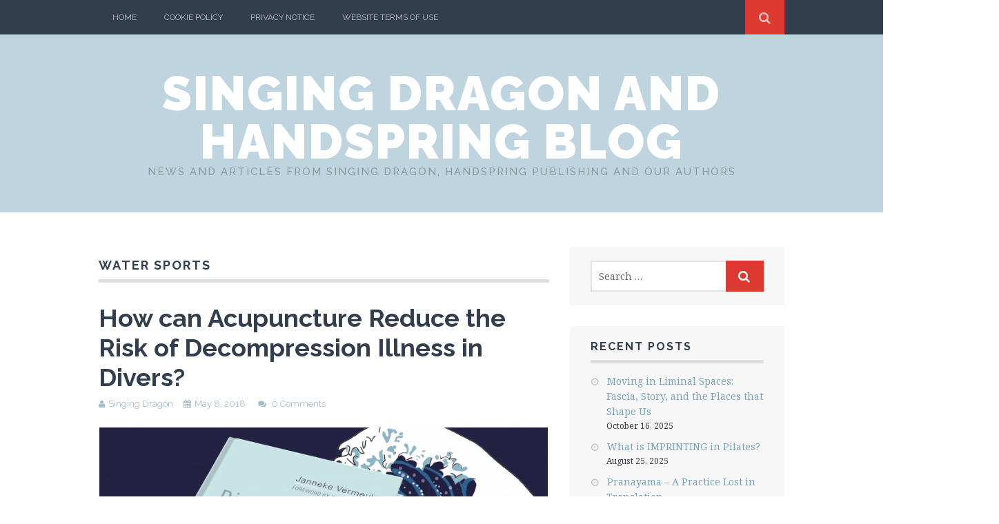

--- FILE ---
content_type: text/html; charset=UTF-8
request_url: https://blog.singingdragon.com/tag/water-sports/
body_size: 11925
content:
<!DOCTYPE html>
<html lang="en-GB" xmlns:fb="https://www.facebook.com/2008/fbml" xmlns:addthis="https://www.addthis.com/help/api-spec" >
<head>
	<meta charset="UTF-8">
	<meta name="viewport" content="width=device-width, initial-scale=1">

	<title>water sports Archives - Singing Dragon and Handspring Blog</title>

	<link rel="profile" href="http://gmpg.org/xfn/11">
	<link rel="pingback" href="https://blog.singingdragon.com/xmlrpc.php">
    <script src="https://cmp.osano.com/16BZ5pRsxke4J1UHo/ef29516c-0ca9-4b51-b512-a287c0c1be71/osano.js"></script>
<meta name='robots' content='index, follow, max-image-preview:large, max-snippet:-1, max-video-preview:-1' />
<script>document.documentElement.className = document.documentElement.className.replace("no-js","js");</script>

	<!-- This site is optimized with the Yoast SEO plugin v26.6 - https://yoast.com/wordpress/plugins/seo/ -->
	<link rel="canonical" href="https://blog.singingdragon.com/tag/water-sports/" />
	<meta property="og:locale" content="en_GB" />
	<meta property="og:type" content="article" />
	<meta property="og:title" content="water sports Archives - Singing Dragon and Handspring Blog" />
	<meta property="og:url" content="https://blog.singingdragon.com/tag/water-sports/" />
	<meta property="og:site_name" content="Singing Dragon and Handspring Blog" />
	<meta name="twitter:card" content="summary_large_image" />
	<script type="application/ld+json" class="yoast-schema-graph">{"@context":"https://schema.org","@graph":[{"@type":"CollectionPage","@id":"https://blog.singingdragon.com/tag/water-sports/","url":"https://blog.singingdragon.com/tag/water-sports/","name":"water sports Archives - Singing Dragon and Handspring Blog","isPartOf":{"@id":"https://blog.singingdragon.com/#website"},"breadcrumb":{"@id":"https://blog.singingdragon.com/tag/water-sports/#breadcrumb"},"inLanguage":"en-GB"},{"@type":"BreadcrumbList","@id":"https://blog.singingdragon.com/tag/water-sports/#breadcrumb","itemListElement":[{"@type":"ListItem","position":1,"name":"Home","item":"https://blog.singingdragon.com/"},{"@type":"ListItem","position":2,"name":"water sports"}]},{"@type":"WebSite","@id":"https://blog.singingdragon.com/#website","url":"https://blog.singingdragon.com/","name":"Singing Dragon and Handspring Blog","description":"News and articles from Singing Dragon, Handspring publishing and our authors","potentialAction":[{"@type":"SearchAction","target":{"@type":"EntryPoint","urlTemplate":"https://blog.singingdragon.com/?s={search_term_string}"},"query-input":{"@type":"PropertyValueSpecification","valueRequired":true,"valueName":"search_term_string"}}],"inLanguage":"en-GB"}]}</script>
	<!-- / Yoast SEO plugin. -->


<link rel='dns-prefetch' href='//fonts.googleapis.com' />
<link rel="alternate" type="application/rss+xml" title="Singing Dragon and Handspring Blog &raquo; Feed" href="https://blog.singingdragon.com/feed/" />
<link rel="alternate" type="application/rss+xml" title="Singing Dragon and Handspring Blog &raquo; Comments Feed" href="https://blog.singingdragon.com/comments/feed/" />
<link rel="alternate" type="application/rss+xml" title="Singing Dragon and Handspring Blog &raquo; water sports Tag Feed" href="https://blog.singingdragon.com/tag/water-sports/feed/" />
		<!-- This site uses the Google Analytics by ExactMetrics plugin v8.10.2 - Using Analytics tracking - https://www.exactmetrics.com/ -->
		<!-- Note: ExactMetrics is not currently configured on this site. The site owner needs to authenticate with Google Analytics in the ExactMetrics settings panel. -->
					<!-- No tracking code set -->
				<!-- / Google Analytics by ExactMetrics -->
		<style id='wp-img-auto-sizes-contain-inline-css' type='text/css'>
img:is([sizes=auto i],[sizes^="auto," i]){contain-intrinsic-size:3000px 1500px}
/*# sourceURL=wp-img-auto-sizes-contain-inline-css */
</style>
<style id='wp-emoji-styles-inline-css' type='text/css'>

	img.wp-smiley, img.emoji {
		display: inline !important;
		border: none !important;
		box-shadow: none !important;
		height: 1em !important;
		width: 1em !important;
		margin: 0 0.07em !important;
		vertical-align: -0.1em !important;
		background: none !important;
		padding: 0 !important;
	}
/*# sourceURL=wp-emoji-styles-inline-css */
</style>
<style id='wp-block-library-inline-css' type='text/css'>
:root{--wp-block-synced-color:#7a00df;--wp-block-synced-color--rgb:122,0,223;--wp-bound-block-color:var(--wp-block-synced-color);--wp-editor-canvas-background:#ddd;--wp-admin-theme-color:#007cba;--wp-admin-theme-color--rgb:0,124,186;--wp-admin-theme-color-darker-10:#006ba1;--wp-admin-theme-color-darker-10--rgb:0,107,160.5;--wp-admin-theme-color-darker-20:#005a87;--wp-admin-theme-color-darker-20--rgb:0,90,135;--wp-admin-border-width-focus:2px}@media (min-resolution:192dpi){:root{--wp-admin-border-width-focus:1.5px}}.wp-element-button{cursor:pointer}:root .has-very-light-gray-background-color{background-color:#eee}:root .has-very-dark-gray-background-color{background-color:#313131}:root .has-very-light-gray-color{color:#eee}:root .has-very-dark-gray-color{color:#313131}:root .has-vivid-green-cyan-to-vivid-cyan-blue-gradient-background{background:linear-gradient(135deg,#00d084,#0693e3)}:root .has-purple-crush-gradient-background{background:linear-gradient(135deg,#34e2e4,#4721fb 50%,#ab1dfe)}:root .has-hazy-dawn-gradient-background{background:linear-gradient(135deg,#faaca8,#dad0ec)}:root .has-subdued-olive-gradient-background{background:linear-gradient(135deg,#fafae1,#67a671)}:root .has-atomic-cream-gradient-background{background:linear-gradient(135deg,#fdd79a,#004a59)}:root .has-nightshade-gradient-background{background:linear-gradient(135deg,#330968,#31cdcf)}:root .has-midnight-gradient-background{background:linear-gradient(135deg,#020381,#2874fc)}:root{--wp--preset--font-size--normal:16px;--wp--preset--font-size--huge:42px}.has-regular-font-size{font-size:1em}.has-larger-font-size{font-size:2.625em}.has-normal-font-size{font-size:var(--wp--preset--font-size--normal)}.has-huge-font-size{font-size:var(--wp--preset--font-size--huge)}.has-text-align-center{text-align:center}.has-text-align-left{text-align:left}.has-text-align-right{text-align:right}.has-fit-text{white-space:nowrap!important}#end-resizable-editor-section{display:none}.aligncenter{clear:both}.items-justified-left{justify-content:flex-start}.items-justified-center{justify-content:center}.items-justified-right{justify-content:flex-end}.items-justified-space-between{justify-content:space-between}.screen-reader-text{border:0;clip-path:inset(50%);height:1px;margin:-1px;overflow:hidden;padding:0;position:absolute;width:1px;word-wrap:normal!important}.screen-reader-text:focus{background-color:#ddd;clip-path:none;color:#444;display:block;font-size:1em;height:auto;left:5px;line-height:normal;padding:15px 23px 14px;text-decoration:none;top:5px;width:auto;z-index:100000}html :where(.has-border-color){border-style:solid}html :where([style*=border-top-color]){border-top-style:solid}html :where([style*=border-right-color]){border-right-style:solid}html :where([style*=border-bottom-color]){border-bottom-style:solid}html :where([style*=border-left-color]){border-left-style:solid}html :where([style*=border-width]){border-style:solid}html :where([style*=border-top-width]){border-top-style:solid}html :where([style*=border-right-width]){border-right-style:solid}html :where([style*=border-bottom-width]){border-bottom-style:solid}html :where([style*=border-left-width]){border-left-style:solid}html :where(img[class*=wp-image-]){height:auto;max-width:100%}:where(figure){margin:0 0 1em}html :where(.is-position-sticky){--wp-admin--admin-bar--position-offset:var(--wp-admin--admin-bar--height,0px)}@media screen and (max-width:600px){html :where(.is-position-sticky){--wp-admin--admin-bar--position-offset:0px}}

/*# sourceURL=wp-block-library-inline-css */
</style><style id='global-styles-inline-css' type='text/css'>
:root{--wp--preset--aspect-ratio--square: 1;--wp--preset--aspect-ratio--4-3: 4/3;--wp--preset--aspect-ratio--3-4: 3/4;--wp--preset--aspect-ratio--3-2: 3/2;--wp--preset--aspect-ratio--2-3: 2/3;--wp--preset--aspect-ratio--16-9: 16/9;--wp--preset--aspect-ratio--9-16: 9/16;--wp--preset--color--black: #000000;--wp--preset--color--cyan-bluish-gray: #abb8c3;--wp--preset--color--white: #ffffff;--wp--preset--color--pale-pink: #f78da7;--wp--preset--color--vivid-red: #cf2e2e;--wp--preset--color--luminous-vivid-orange: #ff6900;--wp--preset--color--luminous-vivid-amber: #fcb900;--wp--preset--color--light-green-cyan: #7bdcb5;--wp--preset--color--vivid-green-cyan: #00d084;--wp--preset--color--pale-cyan-blue: #8ed1fc;--wp--preset--color--vivid-cyan-blue: #0693e3;--wp--preset--color--vivid-purple: #9b51e0;--wp--preset--gradient--vivid-cyan-blue-to-vivid-purple: linear-gradient(135deg,rgb(6,147,227) 0%,rgb(155,81,224) 100%);--wp--preset--gradient--light-green-cyan-to-vivid-green-cyan: linear-gradient(135deg,rgb(122,220,180) 0%,rgb(0,208,130) 100%);--wp--preset--gradient--luminous-vivid-amber-to-luminous-vivid-orange: linear-gradient(135deg,rgb(252,185,0) 0%,rgb(255,105,0) 100%);--wp--preset--gradient--luminous-vivid-orange-to-vivid-red: linear-gradient(135deg,rgb(255,105,0) 0%,rgb(207,46,46) 100%);--wp--preset--gradient--very-light-gray-to-cyan-bluish-gray: linear-gradient(135deg,rgb(238,238,238) 0%,rgb(169,184,195) 100%);--wp--preset--gradient--cool-to-warm-spectrum: linear-gradient(135deg,rgb(74,234,220) 0%,rgb(151,120,209) 20%,rgb(207,42,186) 40%,rgb(238,44,130) 60%,rgb(251,105,98) 80%,rgb(254,248,76) 100%);--wp--preset--gradient--blush-light-purple: linear-gradient(135deg,rgb(255,206,236) 0%,rgb(152,150,240) 100%);--wp--preset--gradient--blush-bordeaux: linear-gradient(135deg,rgb(254,205,165) 0%,rgb(254,45,45) 50%,rgb(107,0,62) 100%);--wp--preset--gradient--luminous-dusk: linear-gradient(135deg,rgb(255,203,112) 0%,rgb(199,81,192) 50%,rgb(65,88,208) 100%);--wp--preset--gradient--pale-ocean: linear-gradient(135deg,rgb(255,245,203) 0%,rgb(182,227,212) 50%,rgb(51,167,181) 100%);--wp--preset--gradient--electric-grass: linear-gradient(135deg,rgb(202,248,128) 0%,rgb(113,206,126) 100%);--wp--preset--gradient--midnight: linear-gradient(135deg,rgb(2,3,129) 0%,rgb(40,116,252) 100%);--wp--preset--font-size--small: 13px;--wp--preset--font-size--medium: 20px;--wp--preset--font-size--large: 36px;--wp--preset--font-size--x-large: 42px;--wp--preset--spacing--20: 0.44rem;--wp--preset--spacing--30: 0.67rem;--wp--preset--spacing--40: 1rem;--wp--preset--spacing--50: 1.5rem;--wp--preset--spacing--60: 2.25rem;--wp--preset--spacing--70: 3.38rem;--wp--preset--spacing--80: 5.06rem;--wp--preset--shadow--natural: 6px 6px 9px rgba(0, 0, 0, 0.2);--wp--preset--shadow--deep: 12px 12px 50px rgba(0, 0, 0, 0.4);--wp--preset--shadow--sharp: 6px 6px 0px rgba(0, 0, 0, 0.2);--wp--preset--shadow--outlined: 6px 6px 0px -3px rgb(255, 255, 255), 6px 6px rgb(0, 0, 0);--wp--preset--shadow--crisp: 6px 6px 0px rgb(0, 0, 0);}:where(.is-layout-flex){gap: 0.5em;}:where(.is-layout-grid){gap: 0.5em;}body .is-layout-flex{display: flex;}.is-layout-flex{flex-wrap: wrap;align-items: center;}.is-layout-flex > :is(*, div){margin: 0;}body .is-layout-grid{display: grid;}.is-layout-grid > :is(*, div){margin: 0;}:where(.wp-block-columns.is-layout-flex){gap: 2em;}:where(.wp-block-columns.is-layout-grid){gap: 2em;}:where(.wp-block-post-template.is-layout-flex){gap: 1.25em;}:where(.wp-block-post-template.is-layout-grid){gap: 1.25em;}.has-black-color{color: var(--wp--preset--color--black) !important;}.has-cyan-bluish-gray-color{color: var(--wp--preset--color--cyan-bluish-gray) !important;}.has-white-color{color: var(--wp--preset--color--white) !important;}.has-pale-pink-color{color: var(--wp--preset--color--pale-pink) !important;}.has-vivid-red-color{color: var(--wp--preset--color--vivid-red) !important;}.has-luminous-vivid-orange-color{color: var(--wp--preset--color--luminous-vivid-orange) !important;}.has-luminous-vivid-amber-color{color: var(--wp--preset--color--luminous-vivid-amber) !important;}.has-light-green-cyan-color{color: var(--wp--preset--color--light-green-cyan) !important;}.has-vivid-green-cyan-color{color: var(--wp--preset--color--vivid-green-cyan) !important;}.has-pale-cyan-blue-color{color: var(--wp--preset--color--pale-cyan-blue) !important;}.has-vivid-cyan-blue-color{color: var(--wp--preset--color--vivid-cyan-blue) !important;}.has-vivid-purple-color{color: var(--wp--preset--color--vivid-purple) !important;}.has-black-background-color{background-color: var(--wp--preset--color--black) !important;}.has-cyan-bluish-gray-background-color{background-color: var(--wp--preset--color--cyan-bluish-gray) !important;}.has-white-background-color{background-color: var(--wp--preset--color--white) !important;}.has-pale-pink-background-color{background-color: var(--wp--preset--color--pale-pink) !important;}.has-vivid-red-background-color{background-color: var(--wp--preset--color--vivid-red) !important;}.has-luminous-vivid-orange-background-color{background-color: var(--wp--preset--color--luminous-vivid-orange) !important;}.has-luminous-vivid-amber-background-color{background-color: var(--wp--preset--color--luminous-vivid-amber) !important;}.has-light-green-cyan-background-color{background-color: var(--wp--preset--color--light-green-cyan) !important;}.has-vivid-green-cyan-background-color{background-color: var(--wp--preset--color--vivid-green-cyan) !important;}.has-pale-cyan-blue-background-color{background-color: var(--wp--preset--color--pale-cyan-blue) !important;}.has-vivid-cyan-blue-background-color{background-color: var(--wp--preset--color--vivid-cyan-blue) !important;}.has-vivid-purple-background-color{background-color: var(--wp--preset--color--vivid-purple) !important;}.has-black-border-color{border-color: var(--wp--preset--color--black) !important;}.has-cyan-bluish-gray-border-color{border-color: var(--wp--preset--color--cyan-bluish-gray) !important;}.has-white-border-color{border-color: var(--wp--preset--color--white) !important;}.has-pale-pink-border-color{border-color: var(--wp--preset--color--pale-pink) !important;}.has-vivid-red-border-color{border-color: var(--wp--preset--color--vivid-red) !important;}.has-luminous-vivid-orange-border-color{border-color: var(--wp--preset--color--luminous-vivid-orange) !important;}.has-luminous-vivid-amber-border-color{border-color: var(--wp--preset--color--luminous-vivid-amber) !important;}.has-light-green-cyan-border-color{border-color: var(--wp--preset--color--light-green-cyan) !important;}.has-vivid-green-cyan-border-color{border-color: var(--wp--preset--color--vivid-green-cyan) !important;}.has-pale-cyan-blue-border-color{border-color: var(--wp--preset--color--pale-cyan-blue) !important;}.has-vivid-cyan-blue-border-color{border-color: var(--wp--preset--color--vivid-cyan-blue) !important;}.has-vivid-purple-border-color{border-color: var(--wp--preset--color--vivid-purple) !important;}.has-vivid-cyan-blue-to-vivid-purple-gradient-background{background: var(--wp--preset--gradient--vivid-cyan-blue-to-vivid-purple) !important;}.has-light-green-cyan-to-vivid-green-cyan-gradient-background{background: var(--wp--preset--gradient--light-green-cyan-to-vivid-green-cyan) !important;}.has-luminous-vivid-amber-to-luminous-vivid-orange-gradient-background{background: var(--wp--preset--gradient--luminous-vivid-amber-to-luminous-vivid-orange) !important;}.has-luminous-vivid-orange-to-vivid-red-gradient-background{background: var(--wp--preset--gradient--luminous-vivid-orange-to-vivid-red) !important;}.has-very-light-gray-to-cyan-bluish-gray-gradient-background{background: var(--wp--preset--gradient--very-light-gray-to-cyan-bluish-gray) !important;}.has-cool-to-warm-spectrum-gradient-background{background: var(--wp--preset--gradient--cool-to-warm-spectrum) !important;}.has-blush-light-purple-gradient-background{background: var(--wp--preset--gradient--blush-light-purple) !important;}.has-blush-bordeaux-gradient-background{background: var(--wp--preset--gradient--blush-bordeaux) !important;}.has-luminous-dusk-gradient-background{background: var(--wp--preset--gradient--luminous-dusk) !important;}.has-pale-ocean-gradient-background{background: var(--wp--preset--gradient--pale-ocean) !important;}.has-electric-grass-gradient-background{background: var(--wp--preset--gradient--electric-grass) !important;}.has-midnight-gradient-background{background: var(--wp--preset--gradient--midnight) !important;}.has-small-font-size{font-size: var(--wp--preset--font-size--small) !important;}.has-medium-font-size{font-size: var(--wp--preset--font-size--medium) !important;}.has-large-font-size{font-size: var(--wp--preset--font-size--large) !important;}.has-x-large-font-size{font-size: var(--wp--preset--font-size--x-large) !important;}
/*# sourceURL=global-styles-inline-css */
</style>

<style id='classic-theme-styles-inline-css' type='text/css'>
/*! This file is auto-generated */
.wp-block-button__link{color:#fff;background-color:#32373c;border-radius:9999px;box-shadow:none;text-decoration:none;padding:calc(.667em + 2px) calc(1.333em + 2px);font-size:1.125em}.wp-block-file__button{background:#32373c;color:#fff;text-decoration:none}
/*# sourceURL=/wp-includes/css/classic-themes.min.css */
</style>
<link rel='stylesheet' id='themememe-base-css' href='https://blog.singingdragon.com/wp-content/themes/flato_sd/css/base.css?ver=5c6bf252b1f9f47cd110b636f95547f5' type='text/css' media='all' />
<link rel='stylesheet' id='themememe-icons-css' href='https://blog.singingdragon.com/wp-content/themes/flato_sd/css/font-awesome.min.css?ver=5c6bf252b1f9f47cd110b636f95547f5' type='text/css' media='all' />
<link rel='stylesheet' id='themememe-fonts-css' href='//fonts.googleapis.com/css?family=Raleway%3A400%2C500%2C700%2C900%7CNoto+Serif%3A400%2C700%2C400italic%2C700italic&#038;subset=latin%2Clatin-ext&#038;ver=5c6bf252b1f9f47cd110b636f95547f5' type='text/css' media='all' />
<link rel='stylesheet' id='themememe-style-css' href='https://blog.singingdragon.com/wp-content/themes/flato_sd/style.css?ver=5c6bf252b1f9f47cd110b636f95547f5' type='text/css' media='all' />
<link rel='stylesheet' id='addthis_all_pages-css' href='https://blog.singingdragon.com/wp-content/plugins/addthis/frontend/build/addthis_wordpress_public.min.css?ver=5c6bf252b1f9f47cd110b636f95547f5' type='text/css' media='all' />
<script type="text/javascript" src="https://blog.singingdragon.com/wp-includes/js/jquery/jquery.min.js?ver=3.7.1" id="jquery-core-js"></script>
<script type="text/javascript" src="https://blog.singingdragon.com/wp-includes/js/jquery/jquery-migrate.min.js?ver=3.4.1" id="jquery-migrate-js"></script>
<script type="text/javascript" src="https://blog.singingdragon.com/wp-content/themes/flato_sd/js/jquery.dropkick.min.js?ver=5c6bf252b1f9f47cd110b636f95547f5" id="dropkick-js"></script>
<script type="text/javascript" src="https://blog.singingdragon.com/wp-content/themes/flato_sd/js/jquery.flexslider.min.js?ver=5c6bf252b1f9f47cd110b636f95547f5" id="flexslider-js"></script>
<link rel="https://api.w.org/" href="https://blog.singingdragon.com/wp-json/" /><link rel="alternate" title="JSON" type="application/json" href="https://blog.singingdragon.com/wp-json/wp/v2/tags/829" /><link rel="EditURI" type="application/rsd+xml" title="RSD" href="https://blog.singingdragon.com/xmlrpc.php?rsd" />

<link type="text/css" rel="stylesheet" href="https://blog.singingdragon.com/wp-content/plugins/category-specific-rss-feed-menu/wp_cat_rss_style.css" />
<!--[if lt IE 9]>
<script src="https://blog.singingdragon.com/wp-content/themes/flato_sd/js/ie/html5.js"></script>
<script src="https://blog.singingdragon.com/wp-content/themes/flato_sd/js/ie/selectivizr.js"></script>
<![endif]-->
<style type="text/css">.recentcomments a{display:inline !important;padding:0 !important;margin:0 !important;}</style><link rel="icon" href="https://blog.singingdragon.com/wp-content/uploads/2020/12/cropped-SD-logo-stacked-RGB-black-150x150.png" sizes="32x32" />
<link rel="icon" href="https://blog.singingdragon.com/wp-content/uploads/2020/12/cropped-SD-logo-stacked-RGB-black-300x300.png" sizes="192x192" />
<link rel="apple-touch-icon" href="https://blog.singingdragon.com/wp-content/uploads/2020/12/cropped-SD-logo-stacked-RGB-black-300x300.png" />
<meta name="msapplication-TileImage" content="https://blog.singingdragon.com/wp-content/uploads/2020/12/cropped-SD-logo-stacked-RGB-black-300x300.png" />
</head>

<body class="archive tag tag-water-sports tag-829 wp-theme-flato_sd group-blog chrome">
		<div class="site-top">
		<div class="clearfix container">
			<nav class="site-menu" role="navigation">
				<div class="menu-toggle"><i class="fa fa-bars"></i></div>
				<div class="menu-text"></div>
				<div class="clearfix menu-bar"><ul>
<li ><a href="https://blog.singingdragon.com/">Home</a></li><li class="page_item page-item-8694"><a href="https://blog.singingdragon.com/cookie-policy/">Cookie Policy</a></li>
<li class="page_item page-item-8691"><a href="https://blog.singingdragon.com/privacy-notice/">Privacy Notice</a></li>
<li class="page_item page-item-8711"><a href="https://blog.singingdragon.com/website-terms-of-use/">Website Terms of Use</a></li>
</ul></div>
			<!-- .site-menu --></nav>

			<div class="site-search">
				<div class="search-toggle"><i class="fa fa-search"></i></div>
				<div class="search-expand">
					<div class="search-expand-inner">
						<form role="search" method="get" class="search-form" action="https://blog.singingdragon.com/">
	<div class="form-group">
		<input type="search" class="form-control" placeholder="Search &hellip;" value="" name="s" title="Search for:">
	</div>
	<div class="form-submit">
		<button type="submit" class="search-submit"><i class="fa fa-search"></i></button>
	</div>
</form>					</div>
				</div>
			<!-- .site-search --></div>
    	</div>
	<!-- .site-top --></div>

	<header class="site-header" role="banner">
		<div class="clearfix container">
			<div class="site-branding">
				<div class="site-title"><a href="https://blog.singingdragon.com/" rel="home">Singing Dragon and Handspring Blog</a></div>
				<div class="site-description">News and articles from Singing Dragon, Handspring publishing and our authors</div>			</div>
		</div>
	<!-- .site-header --></header>

	<div class="site-main">
		<div class="clearfix container">

	<div class="row">
		<div class="col-md-8 content-area" role="main">

		
			<header class="page-header">
				<h1 class="page-title">
					water sports				</h1>
							<!-- .page-header --></header>

			
				
<article id="post-7506" class="clearfix post-7506 post type-post status-publish format-standard hentry category-acupuncture category-chinese-medicine tag-acupuncture tag-decompression-illness tag-divers tag-diving tag-ear tag-ent tag-nose tag-seasickness tag-throat tag-water-sports">
	<header class="entry-header">
		<h2 class="entry-title"><a href="https://blog.singingdragon.com/2018/05/how-can-acupuncture-reduce-the-risk-of-decompression-illness-in-divers/" rel="bookmark">How can Acupuncture Reduce the Risk of Decompression Illness in Divers?</a></h2>

				<div class="entry-meta">
			<span class="byline"><i class="fa fa-user"></i><span class="author vcard"><a class="url fn n" href="https://blog.singingdragon.com/author/singing-dragon/">Singing Dragon</a></span></span><span class="posted-on"><i class="fa fa-calendar"></i><a href="https://blog.singingdragon.com/2018/05/how-can-acupuncture-reduce-the-risk-of-decompression-illness-in-divers/" rel="bookmark"><time class="entry-date published" datetime="2018-05-08T10:52:16+01:00">May 8, 2018</time></a></span>
						<span class="comments-link">
				<i class="fa fa-comments"></i>
				<a href="https://blog.singingdragon.com/2018/05/how-can-acupuncture-reduce-the-risk-of-decompression-illness-in-divers/#respond">0 Comments</a>			</span>
					<!-- .entry-meta --></div>
			<!-- .entry-header --></header>

		<div class="clearfix entry-content">
		<div class="at-above-post-arch-page addthis_tool" data-url="https://blog.singingdragon.com/2018/05/how-can-acupuncture-reduce-the-risk-of-decompression-illness-in-divers/"></div><p><a href="https://intl.singingdragon.com/uk/diving-medical-acupuncture-2.html"><img fetchpriority="high" decoding="async" class="aligncenter size-large wp-image-7510" src="https://blog.singingdragon.com/wp-content/uploads/2018/05/Vermeulen-Diving-Medical-Acupuncture-C2W-1024x536.png" alt="" width="650" height="340" srcset="https://blog.singingdragon.com/wp-content/uploads/2018/05/Vermeulen-Diving-Medical-Acupuncture-C2W-1024x536.png 1024w, https://blog.singingdragon.com/wp-content/uploads/2018/05/Vermeulen-Diving-Medical-Acupuncture-C2W-300x157.png 300w, https://blog.singingdragon.com/wp-content/uploads/2018/05/Vermeulen-Diving-Medical-Acupuncture-C2W-768x402.png 768w" sizes="(max-width: 650px) 100vw, 650px" /></a>There are a variety of medical problems that can arise in people who frequently participate in diving or water sports from ear, nose and throat disorders to seasickness.</p>
<p>Janneke Vermeulen, author of <a href="https://intl.singingdragon.com/uk/diving-medical-acupuncture-2.html"><em>Diving Medical Acupuncture</em></a>, explores how acupuncture can support the health of divers in <a href="https://blog.singingdragon.com/wp-content/uploads/2018/04/Pages-from-Vermeulen-diving-medical-acupuncture-9781848193239.pdf"><strong>this extract</strong></a>, thus reducing the risk of decompression illness, and provides advice to divers on steps they can take to mitigate their risk of decompression related illness.</p>
<p><a href="https://intl.singingdragon.com/uk/diving-medical-acupuncture-2.html"><em>Diving Medical Acupuncture</em></a> provides an overview of acupuncture treatments for a wide range of health issues that can prevent, complicate or result from diving and other water sports. The book applies knowledge from Western Diving Medicine and Chinese medicine to present effective treatment for the most common ear, nose and throat problems associated with diving. Read more about the book here.</p>
<p> <a href="https://blog.singingdragon.com/2018/05/how-can-acupuncture-reduce-the-risk-of-decompression-illness-in-divers/#more-7506" class="more-link">Continue reading <span class="meta-nav">&rarr;</span></a></p>
<!-- AddThis Advanced Settings above via filter on the_content --><!-- AddThis Advanced Settings below via filter on the_content --><!-- AddThis Advanced Settings generic via filter on the_content --><!-- AddThis Share Buttons above via filter on the_content --><!-- AddThis Share Buttons below via filter on the_content --><div class="at-below-post-arch-page addthis_tool" data-url="https://blog.singingdragon.com/2018/05/how-can-acupuncture-reduce-the-risk-of-decompression-illness-in-divers/"></div><!-- AddThis Share Buttons generic via filter on the_content -->			<!-- .entry-content --></div>
	
	<footer class="entry-meta entry-footer">
								<span class="cat-links">
				<i class="fa fa-folder-open"></i>
				<a href="https://blog.singingdragon.com/category/acupuncture/" rel="category tag">Acupuncture</a>, <a href="https://blog.singingdragon.com/category/chinese-medicine/" rel="category tag">Chinese Medicine</a>			</span>
			
						<span class="tags-links">
				<i class="fa fa-tags"></i>
				<a href="https://blog.singingdragon.com/tag/acupuncture/" rel="tag">acupuncture</a>, <a href="https://blog.singingdragon.com/tag/decompression-illness/" rel="tag">decompression illness</a>, <a href="https://blog.singingdragon.com/tag/divers/" rel="tag">divers</a>, <a href="https://blog.singingdragon.com/tag/diving/" rel="tag">diving</a>, <a href="https://blog.singingdragon.com/tag/ear/" rel="tag">ear</a>, <a href="https://blog.singingdragon.com/tag/ent/" rel="tag">ENT</a>, <a href="https://blog.singingdragon.com/tag/nose/" rel="tag">nose</a>, <a href="https://blog.singingdragon.com/tag/seasickness/" rel="tag">seasickness</a>, <a href="https://blog.singingdragon.com/tag/throat/" rel="tag">throat</a>, <a href="https://blog.singingdragon.com/tag/water-sports/" rel="tag">water sports</a>			</span>
					
			<!-- .entry-footer --></footer>
<!-- #post-7506 --></article>
			
			
		
		<!-- .content-area --></div>

			<div class="col-md-4 site-sidebar" role="complementary">
				<aside id="search-2" class="widget widget_search"><form role="search" method="get" class="search-form" action="https://blog.singingdragon.com/">
	<div class="form-group">
		<input type="search" class="form-control" placeholder="Search &hellip;" value="" name="s" title="Search for:">
	</div>
	<div class="form-submit">
		<button type="submit" class="search-submit"><i class="fa fa-search"></i></button>
	</div>
</form></aside>
		<aside id="recent-posts-2" class="widget widget_recent_entries">
		<h3 class="widget-title">Recent Posts</h3>
		<ul>
											<li>
					<a href="https://blog.singingdragon.com/2025/10/fascia-story-places-shape-us/">Moving in Liminal Spaces: Fascia, Story, and the Places that Shape Us</a>
											<span class="post-date">October 16, 2025</span>
									</li>
											<li>
					<a href="https://blog.singingdragon.com/2025/08/imprinting-in-pilates/">What is IMPRINTING in Pilates?</a>
											<span class="post-date">August 25, 2025</span>
									</li>
											<li>
					<a href="https://blog.singingdragon.com/2025/07/pranayama-a-practice-lost-in-translation/">Pranayama – A Practice Lost in Translation</a>
											<span class="post-date">July 29, 2025</span>
									</li>
											<li>
					<a href="https://blog.singingdragon.com/2025/06/9115/">Rediscovering the true meaning of pranayama</a>
											<span class="post-date">June 17, 2025</span>
									</li>
											<li>
					<a href="https://blog.singingdragon.com/2025/05/learning-to-feel-movement/">Learning to Feel Movement Thoroughly Is as Subtle as Learning to Taste Water</a>
											<span class="post-date">May 22, 2025</span>
									</li>
					</ul>

		</aside><aside id="recent-comments-2" class="widget widget_recent_comments"><h3 class="widget-title">Recent Comments</h3><ul id="recentcomments"><li class="recentcomments"><span class="comment-author-link">MJ</span> on <a href="https://blog.singingdragon.com/2021/01/a-natural-approach-to-treating-psoriasis-with-chinese-medicine/#comment-226504">A Natural Approach to Treating Psoriasis with Chinese Medicine</a></li><li class="recentcomments"><span class="comment-author-link">K. Friedberger</span> on <a href="https://blog.singingdragon.com/2021/01/a-natural-approach-to-treating-psoriasis-with-chinese-medicine/#comment-225512">A Natural Approach to Treating Psoriasis with Chinese Medicine</a></li><li class="recentcomments"><span class="comment-author-link">Nadine</span> on <a href="https://blog.singingdragon.com/2021/01/a-natural-approach-to-treating-psoriasis-with-chinese-medicine/#comment-225506">A Natural Approach to Treating Psoriasis with Chinese Medicine</a></li><li class="recentcomments"><span class="comment-author-link">Mirella</span> on <a href="https://blog.singingdragon.com/2021/01/a-natural-approach-to-treating-psoriasis-with-chinese-medicine/#comment-225505">A Natural Approach to Treating Psoriasis with Chinese Medicine</a></li><li class="recentcomments"><span class="comment-author-link">SW</span> on <a href="https://blog.singingdragon.com/2021/01/a-natural-approach-to-treating-psoriasis-with-chinese-medicine/#comment-225503">A Natural Approach to Treating Psoriasis with Chinese Medicine</a></li></ul></aside><aside id="categories-2" class="widget widget_categories"><h3 class="widget-title">Categories</h3>
			<ul>
					<li class="cat-item cat-item-778"><a href="https://blog.singingdragon.com/category/acupuncture/">Acupuncture</a> (81)
</li>
	<li class="cat-item cat-item-780"><a href="https://blog.singingdragon.com/category/aromatherapy/">Aromatherapy</a> (34)
</li>
	<li class="cat-item cat-item-878"><a href="https://blog.singingdragon.com/category/bodywork/">Bodywork</a> (18)
</li>
	<li class="cat-item cat-item-790"><a href="https://blog.singingdragon.com/category/books-children/">Books for Children</a> (40)
</li>
	<li class="cat-item cat-item-779"><a href="https://blog.singingdragon.com/category/chinese-medicine/">Chinese Medicine</a> (101)
</li>
	<li class="cat-item cat-item-781"><a href="https://blog.singingdragon.com/category/fertility-pregnancy-childbirth/">Fertility, Pregnancy and Childbirth</a> (27)
</li>
	<li class="cat-item cat-item-789"><a href="https://blog.singingdragon.com/category/graphic-novels-comics/">Graphic Novels and Comics</a> (33)
</li>
	<li class="cat-item cat-item-874"><a href="https://blog.singingdragon.com/category/meet-the-sd-author/">Meet the SD Author</a> (17)
</li>
	<li class="cat-item cat-item-791"><a href="https://blog.singingdragon.com/category/mental-health/">Mental Health</a> (50)
</li>
	<li class="cat-item cat-item-783"><a href="https://blog.singingdragon.com/category/nutrition/">Nutrition</a> (30)
</li>
	<li class="cat-item cat-item-782"><a href="https://blog.singingdragon.com/category/qigong-martial-arts/">Qigong and Other Martial Arts</a> (91)
</li>
	<li class="cat-item cat-item-787"><a href="https://blog.singingdragon.com/category/self-help/">Self-Help</a> (78)
</li>
	<li class="cat-item cat-item-788"><a href="https://blog.singingdragon.com/category/spiritual-development/">Spiritual Development</a> (79)
</li>
	<li class="cat-item cat-item-1"><a href="https://blog.singingdragon.com/category/uncategorized/">Uncategorized</a> (32)
</li>
	<li class="cat-item cat-item-784"><a href="https://blog.singingdragon.com/category/yoga-bodywork/">Yoga and Bodywork</a> (163)
<ul class='children'>
	<li class="cat-item cat-item-785"><a href="https://blog.singingdragon.com/category/yoga-bodywork/ayurveda/">Ayurveda</a> (11)
</li>
	<li class="cat-item cat-item-786"><a href="https://blog.singingdragon.com/category/yoga-bodywork/movement-performance/">Movement and Performance</a> (10)
</li>
	<li class="cat-item cat-item-885"><a href="https://blog.singingdragon.com/category/yoga-bodywork/virtual-yoga-summit/">Virtual Yoga Summit</a> (39)
</li>
</ul>
</li>
			</ul>

			</aside><aside id="archives-2" class="widget widget_archive"><h3 class="widget-title">Archives</h3>		<label class="screen-reader-text" for="archives-dropdown-2">Archives</label>
		<select id="archives-dropdown-2" name="archive-dropdown">
			
			<option value="">Select Month</option>
				<option value='https://blog.singingdragon.com/2025/10/'> October 2025 &nbsp;(1)</option>
	<option value='https://blog.singingdragon.com/2025/08/'> August 2025 &nbsp;(1)</option>
	<option value='https://blog.singingdragon.com/2025/07/'> July 2025 &nbsp;(1)</option>
	<option value='https://blog.singingdragon.com/2025/06/'> June 2025 &nbsp;(1)</option>
	<option value='https://blog.singingdragon.com/2025/05/'> May 2025 &nbsp;(1)</option>
	<option value='https://blog.singingdragon.com/2025/04/'> April 2025 &nbsp;(1)</option>
	<option value='https://blog.singingdragon.com/2025/03/'> March 2025 &nbsp;(1)</option>
	<option value='https://blog.singingdragon.com/2024/10/'> October 2024 &nbsp;(1)</option>
	<option value='https://blog.singingdragon.com/2024/08/'> August 2024 &nbsp;(1)</option>
	<option value='https://blog.singingdragon.com/2024/04/'> April 2024 &nbsp;(1)</option>
	<option value='https://blog.singingdragon.com/2024/03/'> March 2024 &nbsp;(1)</option>
	<option value='https://blog.singingdragon.com/2024/01/'> January 2024 &nbsp;(1)</option>
	<option value='https://blog.singingdragon.com/2023/09/'> September 2023 &nbsp;(1)</option>
	<option value='https://blog.singingdragon.com/2023/07/'> July 2023 &nbsp;(1)</option>
	<option value='https://blog.singingdragon.com/2023/06/'> June 2023 &nbsp;(1)</option>
	<option value='https://blog.singingdragon.com/2023/05/'> May 2023 &nbsp;(3)</option>
	<option value='https://blog.singingdragon.com/2023/04/'> April 2023 &nbsp;(1)</option>
	<option value='https://blog.singingdragon.com/2023/03/'> March 2023 &nbsp;(2)</option>
	<option value='https://blog.singingdragon.com/2023/02/'> February 2023 &nbsp;(2)</option>
	<option value='https://blog.singingdragon.com/2023/01/'> January 2023 &nbsp;(1)</option>
	<option value='https://blog.singingdragon.com/2022/12/'> December 2022 &nbsp;(1)</option>
	<option value='https://blog.singingdragon.com/2022/11/'> November 2022 &nbsp;(2)</option>
	<option value='https://blog.singingdragon.com/2022/10/'> October 2022 &nbsp;(2)</option>
	<option value='https://blog.singingdragon.com/2022/09/'> September 2022 &nbsp;(2)</option>
	<option value='https://blog.singingdragon.com/2022/08/'> August 2022 &nbsp;(1)</option>
	<option value='https://blog.singingdragon.com/2022/07/'> July 2022 &nbsp;(1)</option>
	<option value='https://blog.singingdragon.com/2022/06/'> June 2022 &nbsp;(5)</option>
	<option value='https://blog.singingdragon.com/2022/01/'> January 2022 &nbsp;(1)</option>
	<option value='https://blog.singingdragon.com/2021/09/'> September 2021 &nbsp;(1)</option>
	<option value='https://blog.singingdragon.com/2021/08/'> August 2021 &nbsp;(2)</option>
	<option value='https://blog.singingdragon.com/2021/04/'> April 2021 &nbsp;(1)</option>
	<option value='https://blog.singingdragon.com/2021/03/'> March 2021 &nbsp;(3)</option>
	<option value='https://blog.singingdragon.com/2021/02/'> February 2021 &nbsp;(2)</option>
	<option value='https://blog.singingdragon.com/2021/01/'> January 2021 &nbsp;(2)</option>
	<option value='https://blog.singingdragon.com/2020/10/'> October 2020 &nbsp;(1)</option>
	<option value='https://blog.singingdragon.com/2020/09/'> September 2020 &nbsp;(1)</option>
	<option value='https://blog.singingdragon.com/2020/08/'> August 2020 &nbsp;(3)</option>
	<option value='https://blog.singingdragon.com/2020/07/'> July 2020 &nbsp;(2)</option>
	<option value='https://blog.singingdragon.com/2020/05/'> May 2020 &nbsp;(2)</option>
	<option value='https://blog.singingdragon.com/2020/04/'> April 2020 &nbsp;(4)</option>
	<option value='https://blog.singingdragon.com/2020/03/'> March 2020 &nbsp;(5)</option>
	<option value='https://blog.singingdragon.com/2020/02/'> February 2020 &nbsp;(2)</option>
	<option value='https://blog.singingdragon.com/2020/01/'> January 2020 &nbsp;(3)</option>
	<option value='https://blog.singingdragon.com/2019/11/'> November 2019 &nbsp;(1)</option>
	<option value='https://blog.singingdragon.com/2019/10/'> October 2019 &nbsp;(41)</option>
	<option value='https://blog.singingdragon.com/2019/09/'> September 2019 &nbsp;(1)</option>
	<option value='https://blog.singingdragon.com/2019/08/'> August 2019 &nbsp;(2)</option>
	<option value='https://blog.singingdragon.com/2019/07/'> July 2019 &nbsp;(2)</option>
	<option value='https://blog.singingdragon.com/2019/06/'> June 2019 &nbsp;(2)</option>
	<option value='https://blog.singingdragon.com/2019/05/'> May 2019 &nbsp;(2)</option>
	<option value='https://blog.singingdragon.com/2019/04/'> April 2019 &nbsp;(2)</option>
	<option value='https://blog.singingdragon.com/2019/03/'> March 2019 &nbsp;(3)</option>
	<option value='https://blog.singingdragon.com/2019/02/'> February 2019 &nbsp;(3)</option>
	<option value='https://blog.singingdragon.com/2019/01/'> January 2019 &nbsp;(4)</option>
	<option value='https://blog.singingdragon.com/2018/12/'> December 2018 &nbsp;(1)</option>
	<option value='https://blog.singingdragon.com/2018/11/'> November 2018 &nbsp;(6)</option>
	<option value='https://blog.singingdragon.com/2018/10/'> October 2018 &nbsp;(1)</option>
	<option value='https://blog.singingdragon.com/2018/08/'> August 2018 &nbsp;(1)</option>
	<option value='https://blog.singingdragon.com/2018/07/'> July 2018 &nbsp;(2)</option>
	<option value='https://blog.singingdragon.com/2018/05/'> May 2018 &nbsp;(6)</option>
	<option value='https://blog.singingdragon.com/2018/04/'> April 2018 &nbsp;(2)</option>
	<option value='https://blog.singingdragon.com/2018/03/'> March 2018 &nbsp;(1)</option>
	<option value='https://blog.singingdragon.com/2018/02/'> February 2018 &nbsp;(4)</option>
	<option value='https://blog.singingdragon.com/2018/01/'> January 2018 &nbsp;(4)</option>
	<option value='https://blog.singingdragon.com/2017/12/'> December 2017 &nbsp;(3)</option>
	<option value='https://blog.singingdragon.com/2017/11/'> November 2017 &nbsp;(3)</option>
	<option value='https://blog.singingdragon.com/2017/10/'> October 2017 &nbsp;(1)</option>
	<option value='https://blog.singingdragon.com/2017/09/'> September 2017 &nbsp;(1)</option>
	<option value='https://blog.singingdragon.com/2017/08/'> August 2017 &nbsp;(6)</option>
	<option value='https://blog.singingdragon.com/2017/07/'> July 2017 &nbsp;(6)</option>
	<option value='https://blog.singingdragon.com/2017/06/'> June 2017 &nbsp;(3)</option>
	<option value='https://blog.singingdragon.com/2017/05/'> May 2017 &nbsp;(4)</option>
	<option value='https://blog.singingdragon.com/2017/04/'> April 2017 &nbsp;(1)</option>
	<option value='https://blog.singingdragon.com/2017/03/'> March 2017 &nbsp;(4)</option>
	<option value='https://blog.singingdragon.com/2017/02/'> February 2017 &nbsp;(3)</option>
	<option value='https://blog.singingdragon.com/2017/01/'> January 2017 &nbsp;(1)</option>
	<option value='https://blog.singingdragon.com/2016/12/'> December 2016 &nbsp;(1)</option>
	<option value='https://blog.singingdragon.com/2016/11/'> November 2016 &nbsp;(5)</option>
	<option value='https://blog.singingdragon.com/2016/09/'> September 2016 &nbsp;(1)</option>
	<option value='https://blog.singingdragon.com/2016/08/'> August 2016 &nbsp;(2)</option>
	<option value='https://blog.singingdragon.com/2016/06/'> June 2016 &nbsp;(1)</option>
	<option value='https://blog.singingdragon.com/2016/05/'> May 2016 &nbsp;(3)</option>
	<option value='https://blog.singingdragon.com/2016/04/'> April 2016 &nbsp;(8)</option>
	<option value='https://blog.singingdragon.com/2016/02/'> February 2016 &nbsp;(4)</option>
	<option value='https://blog.singingdragon.com/2016/01/'> January 2016 &nbsp;(3)</option>
	<option value='https://blog.singingdragon.com/2015/12/'> December 2015 &nbsp;(2)</option>
	<option value='https://blog.singingdragon.com/2015/11/'> November 2015 &nbsp;(3)</option>
	<option value='https://blog.singingdragon.com/2015/10/'> October 2015 &nbsp;(2)</option>
	<option value='https://blog.singingdragon.com/2015/09/'> September 2015 &nbsp;(5)</option>
	<option value='https://blog.singingdragon.com/2015/07/'> July 2015 &nbsp;(1)</option>
	<option value='https://blog.singingdragon.com/2015/06/'> June 2015 &nbsp;(1)</option>
	<option value='https://blog.singingdragon.com/2015/05/'> May 2015 &nbsp;(1)</option>
	<option value='https://blog.singingdragon.com/2015/04/'> April 2015 &nbsp;(2)</option>
	<option value='https://blog.singingdragon.com/2015/03/'> March 2015 &nbsp;(6)</option>
	<option value='https://blog.singingdragon.com/2015/02/'> February 2015 &nbsp;(3)</option>
	<option value='https://blog.singingdragon.com/2015/01/'> January 2015 &nbsp;(5)</option>
	<option value='https://blog.singingdragon.com/2014/12/'> December 2014 &nbsp;(5)</option>
	<option value='https://blog.singingdragon.com/2014/11/'> November 2014 &nbsp;(2)</option>
	<option value='https://blog.singingdragon.com/2014/10/'> October 2014 &nbsp;(6)</option>
	<option value='https://blog.singingdragon.com/2014/09/'> September 2014 &nbsp;(9)</option>
	<option value='https://blog.singingdragon.com/2014/08/'> August 2014 &nbsp;(4)</option>
	<option value='https://blog.singingdragon.com/2014/07/'> July 2014 &nbsp;(7)</option>
	<option value='https://blog.singingdragon.com/2014/06/'> June 2014 &nbsp;(4)</option>
	<option value='https://blog.singingdragon.com/2014/05/'> May 2014 &nbsp;(3)</option>
	<option value='https://blog.singingdragon.com/2014/04/'> April 2014 &nbsp;(3)</option>
	<option value='https://blog.singingdragon.com/2014/03/'> March 2014 &nbsp;(2)</option>
	<option value='https://blog.singingdragon.com/2014/02/'> February 2014 &nbsp;(5)</option>
	<option value='https://blog.singingdragon.com/2014/01/'> January 2014 &nbsp;(5)</option>
	<option value='https://blog.singingdragon.com/2013/12/'> December 2013 &nbsp;(1)</option>
	<option value='https://blog.singingdragon.com/2013/11/'> November 2013 &nbsp;(4)</option>
	<option value='https://blog.singingdragon.com/2013/10/'> October 2013 &nbsp;(2)</option>
	<option value='https://blog.singingdragon.com/2013/09/'> September 2013 &nbsp;(4)</option>
	<option value='https://blog.singingdragon.com/2013/08/'> August 2013 &nbsp;(7)</option>
	<option value='https://blog.singingdragon.com/2013/07/'> July 2013 &nbsp;(4)</option>
	<option value='https://blog.singingdragon.com/2013/06/'> June 2013 &nbsp;(6)</option>
	<option value='https://blog.singingdragon.com/2013/05/'> May 2013 &nbsp;(5)</option>
	<option value='https://blog.singingdragon.com/2013/04/'> April 2013 &nbsp;(5)</option>
	<option value='https://blog.singingdragon.com/2013/03/'> March 2013 &nbsp;(2)</option>
	<option value='https://blog.singingdragon.com/2013/02/'> February 2013 &nbsp;(3)</option>
	<option value='https://blog.singingdragon.com/2013/01/'> January 2013 &nbsp;(3)</option>
	<option value='https://blog.singingdragon.com/2012/12/'> December 2012 &nbsp;(2)</option>
	<option value='https://blog.singingdragon.com/2012/11/'> November 2012 &nbsp;(2)</option>
	<option value='https://blog.singingdragon.com/2012/10/'> October 2012 &nbsp;(6)</option>
	<option value='https://blog.singingdragon.com/2012/09/'> September 2012 &nbsp;(4)</option>
	<option value='https://blog.singingdragon.com/2012/08/'> August 2012 &nbsp;(2)</option>
	<option value='https://blog.singingdragon.com/2012/07/'> July 2012 &nbsp;(7)</option>
	<option value='https://blog.singingdragon.com/2012/06/'> June 2012 &nbsp;(2)</option>
	<option value='https://blog.singingdragon.com/2012/05/'> May 2012 &nbsp;(4)</option>
	<option value='https://blog.singingdragon.com/2012/04/'> April 2012 &nbsp;(4)</option>
	<option value='https://blog.singingdragon.com/2012/03/'> March 2012 &nbsp;(3)</option>
	<option value='https://blog.singingdragon.com/2012/02/'> February 2012 &nbsp;(5)</option>
	<option value='https://blog.singingdragon.com/2012/01/'> January 2012 &nbsp;(3)</option>
	<option value='https://blog.singingdragon.com/2011/12/'> December 2011 &nbsp;(2)</option>
	<option value='https://blog.singingdragon.com/2011/11/'> November 2011 &nbsp;(2)</option>
	<option value='https://blog.singingdragon.com/2011/09/'> September 2011 &nbsp;(1)</option>
	<option value='https://blog.singingdragon.com/2011/08/'> August 2011 &nbsp;(1)</option>
	<option value='https://blog.singingdragon.com/2011/07/'> July 2011 &nbsp;(5)</option>
	<option value='https://blog.singingdragon.com/2011/06/'> June 2011 &nbsp;(5)</option>
	<option value='https://blog.singingdragon.com/2011/05/'> May 2011 &nbsp;(2)</option>
	<option value='https://blog.singingdragon.com/2011/04/'> April 2011 &nbsp;(4)</option>
	<option value='https://blog.singingdragon.com/2011/03/'> March 2011 &nbsp;(1)</option>
	<option value='https://blog.singingdragon.com/2011/01/'> January 2011 &nbsp;(2)</option>
	<option value='https://blog.singingdragon.com/2010/12/'> December 2010 &nbsp;(2)</option>
	<option value='https://blog.singingdragon.com/2010/11/'> November 2010 &nbsp;(4)</option>
	<option value='https://blog.singingdragon.com/2010/10/'> October 2010 &nbsp;(2)</option>
	<option value='https://blog.singingdragon.com/2010/09/'> September 2010 &nbsp;(1)</option>
	<option value='https://blog.singingdragon.com/2010/08/'> August 2010 &nbsp;(3)</option>
	<option value='https://blog.singingdragon.com/2010/07/'> July 2010 &nbsp;(2)</option>
	<option value='https://blog.singingdragon.com/2010/06/'> June 2010 &nbsp;(2)</option>
	<option value='https://blog.singingdragon.com/2009/10/'> October 2009 &nbsp;(1)</option>
	<option value='https://blog.singingdragon.com/2009/04/'> April 2009 &nbsp;(1)</option>

		</select>

			<script type="text/javascript">
/* <![CDATA[ */

( ( dropdownId ) => {
	const dropdown = document.getElementById( dropdownId );
	function onSelectChange() {
		setTimeout( () => {
			if ( 'escape' === dropdown.dataset.lastkey ) {
				return;
			}
			if ( dropdown.value ) {
				document.location.href = dropdown.value;
			}
		}, 250 );
	}
	function onKeyUp( event ) {
		if ( 'Escape' === event.key ) {
			dropdown.dataset.lastkey = 'escape';
		} else {
			delete dropdown.dataset.lastkey;
		}
	}
	function onClick() {
		delete dropdown.dataset.lastkey;
	}
	dropdown.addEventListener( 'keyup', onKeyUp );
	dropdown.addEventListener( 'click', onClick );
	dropdown.addEventListener( 'change', onSelectChange );
})( "archives-dropdown-2" );

//# sourceURL=WP_Widget_Archives%3A%3Awidget
/* ]]> */
</script>
</aside>	<!-- .site-sidebar --></div>	</div>

		</div>
	<!-- .site-main --></div>

	

<div class="site-extra" role="complementary">
	<div class="clearfix container">
		<div class="row">
			
			
						<div id="widget-area-4" class="col-sm-6 widget-area">
				<div id="pages-3" class="widget widget_pages"><h3 class="widget-title">Pages</h3>
			<ul>
				<li class="page_item page-item-8694"><a href="https://blog.singingdragon.com/cookie-policy/">Cookie Policy</a></li>
<li class="page_item page-item-8691"><a href="https://blog.singingdragon.com/privacy-notice/">Privacy Notice</a></li>
<li class="page_item page-item-8711"><a href="https://blog.singingdragon.com/website-terms-of-use/">Website Terms of Use</a></li>
			</ul>

			</div>			<!-- #widget-area-4 --></div>
			
						<div id="widget-area-5" class="col-sm-6 widget-area">
				<div id="block-2" class="widget widget_block"><p>Singing Dragon<br>
Carmelite House<br>
50 Victoria Embankment<br>
London<br>
EC4Y 0DZ</p>
<p><a href="tel:+44%2020%203122%206000">+44 20 3122 6000</a><br>
hello@singingdragon.com</p>
<p>Singing Dragon is part of Jessica Kingsley Publishers, an imprint of Hodder & Stoughton Limited. Hodder & Stoughton Limited is a limited company registered in England. Registered number: 651692. VAT Reg. No: GB205505305. ©2021 Hodder & Stoughton Limited.
</p></div>			<!-- #widget-area-5 --></div>
					</div>
	</div>
<!-- .site-extra --></div>
	<footer class="site-footer" role="contentinfo">
		<div class="clearfix container">
				<div class="row">
					<div class="col-sm-6 site-info">
						&copy; 2026 Singing Dragon and Handspring Blog. All rights reserved.
					<!-- .site-info --></div>

					<div class="col-sm-6 site-credit">
						<a href="http://www.themememe.com/flato">Flato</a> by ThemeMeme
					<!-- .site-credit --></div>
				</div>
		</div>
	<!-- .site-footer --></footer>

<script type="speculationrules">
{"prefetch":[{"source":"document","where":{"and":[{"href_matches":"/*"},{"not":{"href_matches":["/wp-*.php","/wp-admin/*","/wp-content/uploads/*","/wp-content/*","/wp-content/plugins/*","/wp-content/themes/flato_sd/*","/*\\?(.+)"]}},{"not":{"selector_matches":"a[rel~=\"nofollow\"]"}},{"not":{"selector_matches":".no-prefetch, .no-prefetch a"}}]},"eagerness":"conservative"}]}
</script>
<script data-cfasync="false" type="text/javascript">if (window.addthis_product === undefined) { window.addthis_product = "wpp"; } if (window.wp_product_version === undefined) { window.wp_product_version = "wpp-6.2.7"; } if (window.addthis_share === undefined) { window.addthis_share = {}; } if (window.addthis_config === undefined) { window.addthis_config = {"data_track_clickback":true,"ui_atversion":"300"}; } if (window.addthis_plugin_info === undefined) { window.addthis_plugin_info = {"info_status":"enabled","cms_name":"WordPress","plugin_name":"Share Buttons by AddThis","plugin_version":"6.2.7","plugin_mode":"AddThis","anonymous_profile_id":"wp-491b5324447e77f637d60e829b37ff78","page_info":{"template":"archives","post_type":""},"sharing_enabled_on_post_via_metabox":false}; } 
                    (function() {
                      var first_load_interval_id = setInterval(function () {
                        if (typeof window.addthis !== 'undefined') {
                          window.clearInterval(first_load_interval_id);
                          if (typeof window.addthis_layers !== 'undefined' && Object.getOwnPropertyNames(window.addthis_layers).length > 0) {
                            window.addthis.layers(window.addthis_layers);
                          }
                          if (Array.isArray(window.addthis_layers_tools)) {
                            for (i = 0; i < window.addthis_layers_tools.length; i++) {
                              window.addthis.layers(window.addthis_layers_tools[i]);
                            }
                          }
                        }
                     },1000)
                    }());
                </script> <script data-cfasync="false" type="text/javascript" src="https://s7.addthis.com/js/300/addthis_widget.js#pubid=ra-5b3269a13141c295" async="async"></script><script type="text/javascript" src="https://blog.singingdragon.com/wp-content/themes/flato_sd/js/scripts.js?ver=5c6bf252b1f9f47cd110b636f95547f5" id="themememe-scripts-js"></script>
<script id="wp-emoji-settings" type="application/json">
{"baseUrl":"https://s.w.org/images/core/emoji/17.0.2/72x72/","ext":".png","svgUrl":"https://s.w.org/images/core/emoji/17.0.2/svg/","svgExt":".svg","source":{"concatemoji":"https://blog.singingdragon.com/wp-includes/js/wp-emoji-release.min.js?ver=5c6bf252b1f9f47cd110b636f95547f5"}}
</script>
<script type="module">
/* <![CDATA[ */
/*! This file is auto-generated */
const a=JSON.parse(document.getElementById("wp-emoji-settings").textContent),o=(window._wpemojiSettings=a,"wpEmojiSettingsSupports"),s=["flag","emoji"];function i(e){try{var t={supportTests:e,timestamp:(new Date).valueOf()};sessionStorage.setItem(o,JSON.stringify(t))}catch(e){}}function c(e,t,n){e.clearRect(0,0,e.canvas.width,e.canvas.height),e.fillText(t,0,0);t=new Uint32Array(e.getImageData(0,0,e.canvas.width,e.canvas.height).data);e.clearRect(0,0,e.canvas.width,e.canvas.height),e.fillText(n,0,0);const a=new Uint32Array(e.getImageData(0,0,e.canvas.width,e.canvas.height).data);return t.every((e,t)=>e===a[t])}function p(e,t){e.clearRect(0,0,e.canvas.width,e.canvas.height),e.fillText(t,0,0);var n=e.getImageData(16,16,1,1);for(let e=0;e<n.data.length;e++)if(0!==n.data[e])return!1;return!0}function u(e,t,n,a){switch(t){case"flag":return n(e,"\ud83c\udff3\ufe0f\u200d\u26a7\ufe0f","\ud83c\udff3\ufe0f\u200b\u26a7\ufe0f")?!1:!n(e,"\ud83c\udde8\ud83c\uddf6","\ud83c\udde8\u200b\ud83c\uddf6")&&!n(e,"\ud83c\udff4\udb40\udc67\udb40\udc62\udb40\udc65\udb40\udc6e\udb40\udc67\udb40\udc7f","\ud83c\udff4\u200b\udb40\udc67\u200b\udb40\udc62\u200b\udb40\udc65\u200b\udb40\udc6e\u200b\udb40\udc67\u200b\udb40\udc7f");case"emoji":return!a(e,"\ud83e\u1fac8")}return!1}function f(e,t,n,a){let r;const o=(r="undefined"!=typeof WorkerGlobalScope&&self instanceof WorkerGlobalScope?new OffscreenCanvas(300,150):document.createElement("canvas")).getContext("2d",{willReadFrequently:!0}),s=(o.textBaseline="top",o.font="600 32px Arial",{});return e.forEach(e=>{s[e]=t(o,e,n,a)}),s}function r(e){var t=document.createElement("script");t.src=e,t.defer=!0,document.head.appendChild(t)}a.supports={everything:!0,everythingExceptFlag:!0},new Promise(t=>{let n=function(){try{var e=JSON.parse(sessionStorage.getItem(o));if("object"==typeof e&&"number"==typeof e.timestamp&&(new Date).valueOf()<e.timestamp+604800&&"object"==typeof e.supportTests)return e.supportTests}catch(e){}return null}();if(!n){if("undefined"!=typeof Worker&&"undefined"!=typeof OffscreenCanvas&&"undefined"!=typeof URL&&URL.createObjectURL&&"undefined"!=typeof Blob)try{var e="postMessage("+f.toString()+"("+[JSON.stringify(s),u.toString(),c.toString(),p.toString()].join(",")+"));",a=new Blob([e],{type:"text/javascript"});const r=new Worker(URL.createObjectURL(a),{name:"wpTestEmojiSupports"});return void(r.onmessage=e=>{i(n=e.data),r.terminate(),t(n)})}catch(e){}i(n=f(s,u,c,p))}t(n)}).then(e=>{for(const n in e)a.supports[n]=e[n],a.supports.everything=a.supports.everything&&a.supports[n],"flag"!==n&&(a.supports.everythingExceptFlag=a.supports.everythingExceptFlag&&a.supports[n]);var t;a.supports.everythingExceptFlag=a.supports.everythingExceptFlag&&!a.supports.flag,a.supports.everything||((t=a.source||{}).concatemoji?r(t.concatemoji):t.wpemoji&&t.twemoji&&(r(t.twemoji),r(t.wpemoji)))});
//# sourceURL=https://blog.singingdragon.com/wp-includes/js/wp-emoji-loader.min.js
/* ]]> */
</script>
<!--[if lt IE 9]>
<script src="https://blog.singingdragon.com/wp-content/themes/flato_sd/js/ie/respond.js"></script>
<![endif]-->

</body>
</html>